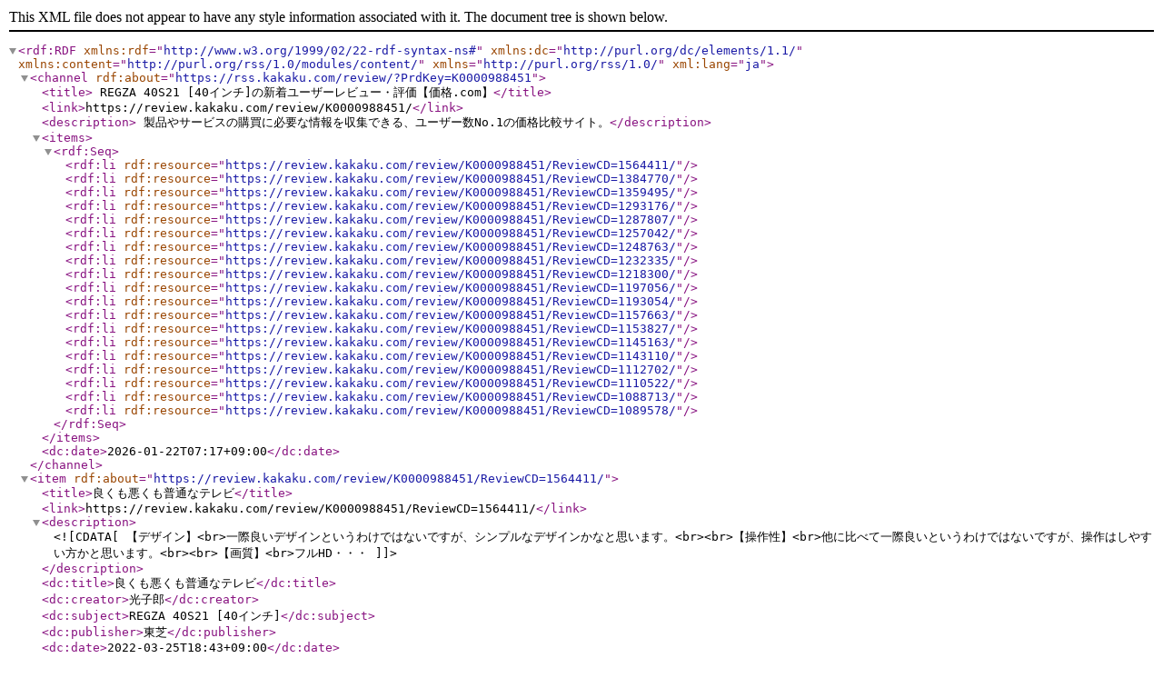

--- FILE ---
content_type: application/xml
request_url: https://rss.kakaku.com/review/?PrdKey=K0000988451
body_size: 4243
content:
<?xml version="1.0" encoding="utf-8" ?>
<rdf:RDF xmlns:rdf="http://www.w3.org/1999/02/22-rdf-syntax-ns#" xmlns:dc="http://purl.org/dc/elements/1.1/" xmlns:content="http://purl.org/rss/1.0/modules/content/" xmlns="http://purl.org/rss/1.0/" xml:lang="ja">
<channel rdf:about="https://rss.kakaku.com/review/?PrdKey=K0000988451">
<title>
REGZA 40S21 [40インチ]の新着ユーザーレビュー・評価【価格.com】</title>
<link>https://review.kakaku.com/review/K0000988451/</link>
<description>
製品やサービスの購買に必要な情報を収集できる、ユーザー数No.1の価格比較サイト。</description>
<items>
<rdf:Seq>
<rdf:li rdf:resource="https://review.kakaku.com/review/K0000988451/ReviewCD=1564411/" />
<rdf:li rdf:resource="https://review.kakaku.com/review/K0000988451/ReviewCD=1384770/" />
<rdf:li rdf:resource="https://review.kakaku.com/review/K0000988451/ReviewCD=1359495/" />
<rdf:li rdf:resource="https://review.kakaku.com/review/K0000988451/ReviewCD=1293176/" />
<rdf:li rdf:resource="https://review.kakaku.com/review/K0000988451/ReviewCD=1287807/" />
<rdf:li rdf:resource="https://review.kakaku.com/review/K0000988451/ReviewCD=1257042/" />
<rdf:li rdf:resource="https://review.kakaku.com/review/K0000988451/ReviewCD=1248763/" />
<rdf:li rdf:resource="https://review.kakaku.com/review/K0000988451/ReviewCD=1232335/" />
<rdf:li rdf:resource="https://review.kakaku.com/review/K0000988451/ReviewCD=1218300/" />
<rdf:li rdf:resource="https://review.kakaku.com/review/K0000988451/ReviewCD=1197056/" />
<rdf:li rdf:resource="https://review.kakaku.com/review/K0000988451/ReviewCD=1193054/" />
<rdf:li rdf:resource="https://review.kakaku.com/review/K0000988451/ReviewCD=1157663/" />
<rdf:li rdf:resource="https://review.kakaku.com/review/K0000988451/ReviewCD=1153827/" />
<rdf:li rdf:resource="https://review.kakaku.com/review/K0000988451/ReviewCD=1145163/" />
<rdf:li rdf:resource="https://review.kakaku.com/review/K0000988451/ReviewCD=1143110/" />
<rdf:li rdf:resource="https://review.kakaku.com/review/K0000988451/ReviewCD=1112702/" />
<rdf:li rdf:resource="https://review.kakaku.com/review/K0000988451/ReviewCD=1110522/" />
<rdf:li rdf:resource="https://review.kakaku.com/review/K0000988451/ReviewCD=1088713/" />
<rdf:li rdf:resource="https://review.kakaku.com/review/K0000988451/ReviewCD=1089578/" />
</rdf:Seq>
</items>
<dc:date>2026-01-22T07:17+09:00</dc:date>
</channel>
<item rdf:about="https://review.kakaku.com/review/K0000988451/ReviewCD=1564411/">
<title>良くも悪くも普通なテレビ</title>
<link>https://review.kakaku.com/review/K0000988451/ReviewCD=1564411/</link>
<description><![CDATA[【デザイン】<br>一際良いデザインというわけではないですが、シンプルなデザインかなと思います。<br><br>【操作性】<br>他に比べて一際良いというわけではないですが、操作はしやすい方かと思います。<br><br>【画質】<br>フルHD・・・]]></description>
<dc:title>良くも悪くも普通なテレビ</dc:title>
<dc:creator>光子郎</dc:creator>
<dc:subject>REGZA 40S21 [40インチ]</dc:subject>
<dc:publisher>東芝</dc:publisher>
<dc:date>2022-03-25T18:43+09:00</dc:date>
</item>
<item rdf:about="https://review.kakaku.com/review/K0000988451/ReviewCD=1384770/">
<title>機能にこだわらず、テレビ番組を見るのにオススメのテレビ</title>
<link>https://review.kakaku.com/review/K0000988451/ReviewCD=1384770/</link>
<description><![CDATA[【デザイン】特徴的なのはフロントスピーカー。買い替え前の十数年前の液晶テレビがフロントスピーカーだったことと、独立したスピーカーを導入するつもりはないので、上向きや下向きのものは音の聞こえ方が予想できず、前向きのもの・・・]]></description>
<dc:title>機能にこだわらず、テレビ番組を見るのにオススメのテレビ</dc:title>
<dc:creator>kkkcustomer</dc:creator>
<dc:subject>REGZA 40S21 [40インチ]</dc:subject>
<dc:publisher>東芝</dc:publisher>
<dc:date>2020-11-05T15:11+09:00</dc:date>
</item>
<item rdf:about="https://review.kakaku.com/review/K0000988451/ReviewCD=1359495/">
<title>コンパクトさ！</title>
<link>https://review.kakaku.com/review/K0000988451/ReviewCD=1359495/</link>
<description><![CDATA[非常にコンパクトで、価格もてきとうだったので　大変満足です。]]></description>
<dc:title>コンパクトさ！</dc:title>
<dc:creator>60dog</dc:creator>
<dc:subject>REGZA 40S21 [40インチ]</dc:subject>
<dc:publisher>東芝</dc:publisher>
<dc:date>2020-08-20T04:23+09:00</dc:date>
</item>
<item rdf:about="https://review.kakaku.com/review/K0000988451/ReviewCD=1293176/">
<title>必要十分だと思います</title>
<link>https://review.kakaku.com/review/K0000988451/ReviewCD=1293176/</link>
<description><![CDATA[母親が、物を倒して、使っていたテレビの液晶が割れてしまったための買い替えです。チューナーが１つなのですが、年老いた母にはＷチューナーは必要なく、４０型で画面が隠居部屋には十分な大きさで、画像も４Ｋとかと比べれば価格相・・・]]></description>
<dc:title>必要十分だと思います</dc:title>
<dc:creator>syousuke55</dc:creator>
<dc:subject>REGZA 40S21 [40インチ]</dc:subject>
<dc:publisher>東芝</dc:publisher>
<dc:date>2020-01-18T11:22+09:00</dc:date>
</item>
<item rdf:about="https://review.kakaku.com/review/K0000988451/ReviewCD=1287807/">
<title>この価格でこの製品満足</title>
<link>https://review.kakaku.com/review/K0000988451/ReviewCD=1287807/</link>
<description><![CDATA[監視用モニターとして使用してますが、この価格で大変満足してます。]]></description>
<dc:title>この価格でこの製品満足</dc:title>
<dc:creator>nabewatatyan</dc:creator>
<dc:subject>REGZA 40S21 [40インチ]</dc:subject>
<dc:publisher>東芝</dc:publisher>
<dc:date>2019-12-30T18:00+09:00</dc:date>
</item>
<item rdf:about="https://review.kakaku.com/review/K0000988451/ReviewCD=1257042/">
<title>お勧めです</title>
<link>https://review.kakaku.com/review/K0000988451/ReviewCD=1257042/</link>
<description><![CDATA[今までシャープの32型を見ていましたが、自分の部屋で設置できる最大の40型に買い換え。<br>画面が大きくなると文字も大きくなり、ビックリしながら見ております。<br>画面が大きくなっただけではなく、解像度が非常に良いですね・・・]]></description>
<dc:title>お勧めです</dc:title>
<dc:creator>ken101219</dc:creator>
<dc:subject>REGZA 40S21 [40インチ]</dc:subject>
<dc:publisher>東芝</dc:publisher>
<dc:date>2019-09-05T20:11+09:00</dc:date>
</item>
<item rdf:about="https://review.kakaku.com/review/K0000988451/ReviewCD=1248763/">
<title>有機ＥＬを買うまでのつなぎですが。。。</title>
<link>https://review.kakaku.com/review/K0000988451/ReviewCD=1248763/</link>
<description><![CDATA[オリンピックの後に、安くなった有機ＥＬを買うつもりでしたが、<br>想定外で先月こわれてしまいました。<br><br>そこで、それまでのつなぎで中古でもいいからといろいろ探して<br>このレグザを見つけ買ったところ、<br>かなり画質も・・・]]></description>
<dc:title>有機ＥＬを買うまでのつなぎですが。。。</dc:title>
<dc:creator>ユウジッジ</dc:creator>
<dc:subject>REGZA 40S21 [40インチ]</dc:subject>
<dc:publisher>東芝</dc:publisher>
<dc:date>2019-08-05T21:02+09:00</dc:date>
</item>
<item rdf:about="https://review.kakaku.com/review/K0000988451/ReviewCD=1232335/">
<title>良い買い物が出来ました</title>
<link>https://review.kakaku.com/review/K0000988451/ReviewCD=1232335/</link>
<description><![CDATA[ＲＥＧＺＡのブルーレイレコーダーにつないで使っています。<br>ですから、ＴＶのチューナーがシングルですが、問題ありません。<br>画面もきれいで、音も前面から出ますので、良い音で、コスパは最高だと思います。]]></description>
<dc:title>良い買い物が出来ました</dc:title>
<dc:creator>NSDNSD</dc:creator>
<dc:subject>REGZA 40S21 [40インチ]</dc:subject>
<dc:publisher>東芝</dc:publisher>
<dc:date>2019-06-04T19:23+09:00</dc:date>
</item>
<item rdf:about="https://review.kakaku.com/review/K0000988451/ReviewCD=1218300/">
<title>音が聞きやすい</title>
<link>https://review.kakaku.com/review/K0000988451/ReviewCD=1218300/</link>
<description><![CDATA[【デザイン】<br>個人的には気に入っています。<br><br>【操作性】<br>パナ、ソニーのリモコンより字が大きく見やすい。<br><br>【画質】<br>初期設定は白が強いが、調整で問題なし。視覚野もよほど角度をつけたり、遠くから見ない限・・・]]></description>
<dc:title>音が聞きやすい</dc:title>
<dc:creator>ノートサスケ</dc:creator>
<dc:subject>REGZA 40S21 [40インチ]</dc:subject>
<dc:publisher>東芝</dc:publisher>
<dc:date>2019-04-21T17:31+09:00</dc:date>
</item>
<item rdf:about="https://review.kakaku.com/review/K0000988451/ReviewCD=1197056/">
<title>丁度よい大きさで性能＆使い勝手も満足</title>
<link>https://review.kakaku.com/review/K0000988451/ReviewCD=1197056/</link>
<description><![CDATA[【デザイン】<br>スリムなモニターパネルにパネルエッジの幅も小さくてカッコいい。<br>付属のテレビスタンドは使用せず、テレビスタンドを別に購入し（FITUEYES テレビスタンド 32～55インチ対応 壁寄せテレビスタン・・・]]></description>
<dc:title>丁度よい大きさで性能＆使い勝手も満足</dc:title>
<dc:creator>nao8775</dc:creator>
<dc:subject>REGZA 40S21 [40インチ]</dc:subject>
<dc:publisher>東芝</dc:publisher>
<dc:date>2019-02-02T12:18+09:00</dc:date>
</item>
<item rdf:about="https://review.kakaku.com/review/K0000988451/ReviewCD=1193054/">
<title>レグザ永遠なり</title>
<link>https://review.kakaku.com/review/K0000988451/ReviewCD=1193054/</link>
<description><![CDATA[子供部屋の32S21に子供が物を当ててしまい、画面に損傷していまいました。(&#180;；ω；`)。<br>修理に時間が結構かかるので、買い替えをすることとしました。<br>32S21はとても気に入っていたので、後継機の32S22を買・・・]]></description>
<dc:title>レグザ永遠なり</dc:title>
<dc:creator>Confuciaqua</dc:creator>
<dc:subject>REGZA 40S21 [40インチ]</dc:subject>
<dc:publisher>東芝</dc:publisher>
<dc:date>2019-01-20T14:09+09:00</dc:date>
</item>
<item rdf:about="https://review.kakaku.com/review/K0000988451/ReviewCD=1157663/">
<title>充分満足です</title>
<link>https://review.kakaku.com/review/K0000988451/ReviewCD=1157663/</link>
<description><![CDATA[【デザイン】特に気になりません。すっきりしていて違和感を感じる部分もありません。<br><br>【操作性】数字ボタンが大きく、私のような世代には助かります。天気予報などデータ放送もわりと使うのですが、カラーボタンがもう少し大・・・]]></description>
<dc:title>充分満足です</dc:title>
<dc:creator>itudemokakaku</dc:creator>
<dc:subject>REGZA 40S21 [40インチ]</dc:subject>
<dc:publisher>東芝</dc:publisher>
<dc:date>2018-09-11T17:13+09:00</dc:date>
</item>
<item rdf:about="https://review.kakaku.com/review/K0000988451/ReviewCD=1153827/">
<title>価格対比満足しています。</title>
<link>https://review.kakaku.com/review/K0000988451/ReviewCD=1153827/</link>
<description><![CDATA[デザイン、サイズはシンプルかつコンパクトで気に入っています。<br>画像は、展示品確認では気にならなかったのですが、やはり白が強いと思います。<br>明るすぎて眩しいため、節電モード１（レビュー情報）を利用しています。<br>音・・・]]></description>
<dc:title>価格対比満足しています。</dc:title>
<dc:creator>団塊の竜</dc:creator>
<dc:subject>REGZA 40S21 [40インチ]</dc:subject>
<dc:publisher>東芝</dc:publisher>
<dc:date>2018-08-28T06:31+09:00</dc:date>
</item>
<item rdf:about="https://review.kakaku.com/review/K0000988451/ReviewCD=1145163/">
<title>子供の部屋に</title>
<link>https://review.kakaku.com/review/K0000988451/ReviewCD=1145163/</link>
<description><![CDATA[高校生の娘にせがまれて致し方なく・・・購入。<br>既に設置は済んでいまして自分の部屋より広いけど必要にして十分サイズですね。<br>発色も良いと思います。<br>スピーカーの音は必要十分のようですが、後でスピーカーを付けるよう・・・]]></description>
<dc:title>子供の部屋に</dc:title>
<dc:creator>裸の眼</dc:creator>
<dc:subject>REGZA 40S21 [40インチ]</dc:subject>
<dc:publisher>東芝</dc:publisher>
<dc:date>2018-07-25T01:52+09:00</dc:date>
</item>
<item rdf:about="https://review.kakaku.com/review/K0000988451/ReviewCD=1143110/">
<title>地デジ1チューナーに後悔</title>
<link>https://review.kakaku.com/review/K0000988451/ReviewCD=1143110/</link>
<description><![CDATA[単身赴任で主にドラマ録画、視聴のために購入。デザイン、画質、音質は良いです。<br>同時間帯に複数番組録画する必要は無いと考えて地デジ1チューナーのこの機種を購入したのですが、連続する時間帯の録画予約が出来ないことが多く・・・]]></description>
<dc:title>地デジ1チューナーに後悔</dc:title>
<dc:creator>snjrn</dc:creator>
<dc:subject>REGZA 40S21 [40インチ]</dc:subject>
<dc:publisher>東芝</dc:publisher>
<dc:date>2018-07-16T09:50+09:00</dc:date>
</item>
<item rdf:about="https://review.kakaku.com/review/K0000988451/ReviewCD=1112702/">
<title>40S5がパネル不良を起こした為、代替品として40S21になりました</title>
<link>https://review.kakaku.com/review/K0000988451/ReviewCD=1112702/</link>
<description><![CDATA[【デザイン】<br>REGZA40S5と40S21の比較です。<br>ベゼル(枠)が以前に増して細くスッキリしています。<br>液晶パネルもとても薄いです。<br>40S5も出た当時はデザインが良いと思いましたがスタンドが安っぽかっ・・・]]></description>
<dc:title>40S5がパネル不良を起こした為、代替品として40S21になりました</dc:title>
<dc:creator>キーたん01</dc:creator>
<dc:subject>REGZA 40S21 [40インチ]</dc:subject>
<dc:publisher>東芝</dc:publisher>
<dc:date>2018-03-16T16:21+09:00</dc:date>
</item>
<item rdf:about="https://review.kakaku.com/review/K0000988451/ReviewCD=1110522/">
<title>満足です。</title>
<link>https://review.kakaku.com/review/K0000988451/ReviewCD=1110522/</link>
<description><![CDATA[大物家電のネット通販は抵抗感が在りましたが、梱包の破損、不具合もなく安値で購入でき助かりました。また利用させて頂きます。ありがとうございました。<br>]]></description>
<dc:title>満足です。</dc:title>
<dc:creator>きつねつねん</dc:creator>
<dc:subject>REGZA 40S21 [40インチ]</dc:subject>
<dc:publisher>東芝</dc:publisher>
<dc:date>2018-03-08T08:04+09:00</dc:date>
</item>
<item rdf:about="https://review.kakaku.com/review/K0000988451/ReviewCD=1088713/">
<title>意外に小さい！？</title>
<link>https://review.kakaku.com/review/K0000988451/ReviewCD=1088713/</link>
<description><![CDATA[10年前の日立プラズマ37インチからの買い替えです。<br><br>40インチですが外寸は10年前の37インチよりも小さく、薄く、軽く、ちょっと貧相？な感じもありました。逆に軽いのでネット購入取り付けなしでも１人で簡単に設置・・・]]></description>
<dc:title>意外に小さい！？</dc:title>
<dc:creator>Ｂ９ぐるらー</dc:creator>
<dc:subject>REGZA 40S21 [40インチ]</dc:subject>
<dc:publisher>東芝</dc:publisher>
<dc:date>2017-12-25T14:34+09:00</dc:date>
</item>
<item rdf:about="https://review.kakaku.com/review/K0000988451/ReviewCD=1089578/">
<title>国産メーカーのテレビにそこまで差はないと思う</title>
<link>https://review.kakaku.com/review/K0000988451/ReviewCD=1089578/</link>
<description><![CDATA[5万で40型が買えたのでこれにしました。中国製でもよかったのですが、やはりいろいろ心配だったので少し高いけど国産にしました。<br>画質は正直どれも差がないような気がします。好きなメーカーで選びました。<br>音はARC対応・・・]]></description>
<dc:title>国産メーカーのテレビにそこまで差はないと思う</dc:title>
<dc:creator>Sowsk</dc:creator>
<dc:subject>REGZA 40S21 [40インチ]</dc:subject>
<dc:publisher>東芝</dc:publisher>
<dc:date>2017-12-25T10:10+09:00</dc:date>
</item>
</rdf:RDF>